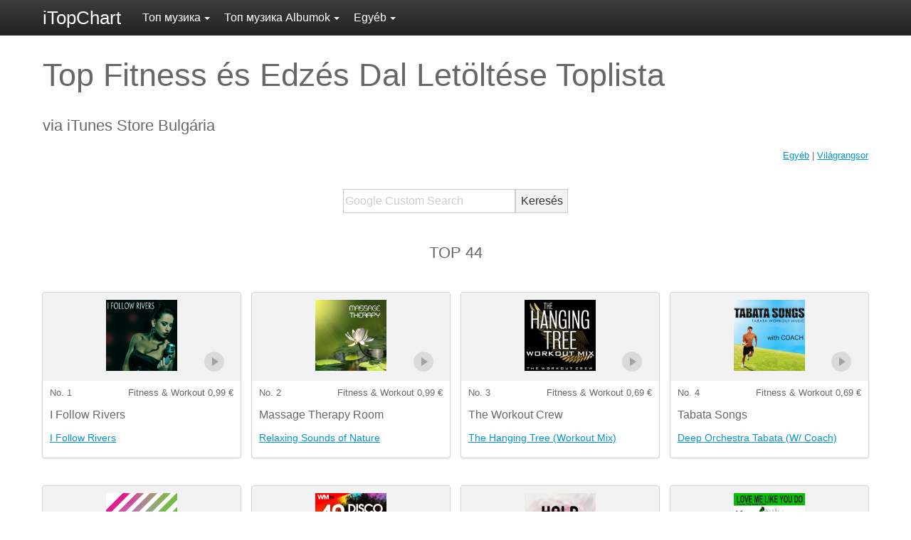

--- FILE ---
content_type: text/html; charset=UTF-8
request_url: https://itopchart.com/bg/hu/top-songs/fitness-workout/
body_size: 10671
content:
<!DOCTYPE html><html lang="hu"><head><script data-ad-client="ca-pub-4985689360836599" async src="https://pagead2.googlesyndication.com/pagead/js/adsbygoogle.js"></script><script>(function(w,d,s,l,i){w[l]=w[l]||[];w[l].push({'gtm.start': new Date().getTime(),event:'gtm.js'});var f=d.getElementsByTagName(s)[0],j=d.createElement(s),dl=l!='dataLayer'?'&l='+l:'';j.async=true;j.src='//www.googletagmanager.com/gtm.js?id='+i+dl;f.parentNode.insertBefore(j,f);})(window,document,'script','dataLayer','GTM-PQ7XGP');</script><meta charset="UTF-8"><meta name="viewport" content="width=device-width, initial-scale=1.0"><meta http-equiv="X-UA-Compatible" content="ie=edge"><link rel="apple-touch-icon" href="https://itopchart.com/icon.png"><link rel="shortcut icon" href="https://itopchart.com/favicon.ico" type="image/x-icon"><title>Top Fitness és Edzés Dal Letöltése Toplista Bulgária | 17/1/2026 | iTopChart</title><meta name="description" content="Top Fitness és Edzés Dal Letöltése Toplista az iTunes Store Bulgária 17/1/2026 | iTopChart"><meta property="og:title" content="Top Fitness és Edzés Dal Letöltése Toplista Bulgária | iTopChart"><meta prop="og:description" content="Top Fitness és Edzés Dal Letöltése Toplista az iTunes Store Bulgária 17/1/2026 | iTopChart"><meta property="og:type" content="website"><meta property="og:image" content="https://itopchart.com/img/profile-1.jpg"><meta property="og:site_name" content="iTopChart"><meta name="twitter:title" content="Top Fitness és Edzés Dal Letöltése Toplista Bulgária | iTopChart"><meta name="twitter:description" content="Top Fitness és Edzés Dal Letöltése Toplista az iTunes Store Bulgária 17/1/2026 | iTopChart"><meta name="twitter:card" content="summary_large_image"><meta name="twitter:site" content="@iTopChart"><meta name="twitter:image" content="https://itopchart.com/img/profile-1.jpg"><link rel="stylesheet" href="https://itopchart.com/css/style.1.0.2.css"><meta property="og:url" content="https://itopchart.com/bg/hu/top-songs/fitness-workout/"><link rel="canonical" href="https://itopchart.com/bg/bg/top-songs/fitness-workout/"><meta name="robots" content="noindex,follow"><script defer src="https://itopchart.com/js/jquery-3.3.1.min.js" integrity="sha256-FgpCb/KJQlLNfOu91ta32o/NMZxltwRo8QtmkMRdAu8=" crossorigin="anonymous"></script><script defer src="https://itopchart.com/js/main.1.0.3.js"></script></head><body class="sub"><script async src="//pagead2.googlesyndication.com/pagead/js/adsbygoogle.js"></script><script>
        (adsbygoogle = window.adsbygoogle || []).push({
            google_ad_client: "ca-pub-4985689360836599",
            enable_page_level_ads: true
        });
    </script><noscript><iframe src="https://www.googletagmanager.com/ns.html?id=GTM-PQ7XGP" height="0" width="0" style="display:none;visibility:hidden"></iframe></noscript><header><div class="wrapper"><a id="logo" href="https://itopchart.com/">iTopChart</a><a href="#" class="toggle_menu_a"><span></span><span></span><span></span></a><nav class="global_menu"><ul><li><a href="#" class="global_menu_top_a" data-toggle="dropdown">Топ музика<i class="caret"></i></a><ul class="global_sub_menu"><li><a href="https://itopchart.com/bg/hu/top-songs/">Топ музика</a></li><li><a href="https://itopchart.com/bg/hu/top-songs/alternative/">Alternatív</a></li><li><a href="https://itopchart.com/bg/hu/top-songs/blues/">Blues</a></li><li><a href="https://itopchart.com/bg/hu/top-songs/brazilian/">Brazil</a></li><li><a href="https://itopchart.com/bg/hu/top-songs/childrens-music/">Gyermekek Zene</a></li><li><a href="https://itopchart.com/bg/hu/top-songs/christian-gospel/">Christian &amp; Gospel</a></li><li><a href="https://itopchart.com/bg/hu/top-songs/classical/">Klasszikus</a></li><li><a href="https://itopchart.com/bg/hu/top-songs/comedy/">Vígjáték</a></li><li><a href="https://itopchart.com/bg/hu/top-songs/country/">Ország</a></li><li><a href="https://itopchart.com/bg/hu/top-songs/dance/">Tánc</a></li><li><a href="https://itopchart.com/bg/hu/top-songs/easy-listening/">Easy Listening</a></li><li><a href="https://itopchart.com/bg/hu/top-songs/electronic/">Elektronikus</a></li><li><a href="https://itopchart.com/bg/hu/top-songs/fitness-workout/">Fitness és Edzés</a></li><li><a href="https://itopchart.com/bg/hu/top-songs/french-pop/">Francia Pop</a></li><li><a href="https://itopchart.com/bg/hu/top-songs/german-pop/">Német Pop</a></li><li><a href="https://itopchart.com/bg/hu/top-songs/hip-hop-rap/">Hip-Hop / Rap</a></li><li><a href="https://itopchart.com/bg/hu/top-songs/holiday/">Karácsonyi</a></li><li><a href="https://itopchart.com/bg/hu/top-songs/indian/">Indiai</a></li><li><a href="https://itopchart.com/bg/hu/top-songs/instrumental/">Instrumental</a></li><li><a href="https://itopchart.com/bg/hu/top-songs/jazz/">Jazz</a></li><li><a href="https://itopchart.com/bg/hu/top-songs/k-pop/">K-Pop</a></li><li><a href="https://itopchart.com/bg/hu/top-songs/karaoke/">Karaoke</a></li><li><a href="https://itopchart.com/bg/hu/top-songs/latino/">Latino</a></li><li><a href="https://itopchart.com/bg/hu/top-songs/new-age/">New Age</a></li><li><a href="https://itopchart.com/bg/hu/top-songs/opera/">Opera</a></li><li><a href="https://itopchart.com/bg/hu/top-songs/pop/">Pop</a></li><li><a href="https://itopchart.com/bg/hu/top-songs/r-b-soul/">R&amp;B / Soul</a></li><li><a href="https://itopchart.com/bg/hu/top-songs/reggae/">Reggae</a></li><li><a href="https://itopchart.com/bg/hu/top-songs/rock/">Rock</a></li><li><a href="https://itopchart.com/bg/hu/top-songs/singer-songwriter/">Énekes / Dalszerző</a></li><li><a href="https://itopchart.com/bg/hu/top-songs/soundtrack/">Soundtrack</a></li><li><a href="https://itopchart.com/bg/hu/top-songs/spoken-word/">Spoken Word</a></li><li><a href="https://itopchart.com/bg/hu/top-songs/vocal/">Vokális Zene</a></li><li><a href="https://itopchart.com/bg/hu/top-songs/world/">Világ</a></li></ul></li><li><a href="#" class="global_menu_top_a" data-toggle="dropdown">Топ музика Albumok<i class="caret"></i></a><ul class="global_sub_menu"><li><a href="https://itopchart.com/bg/hu/music-album-charts/">Legjobb albumok</a></li><li><a href="https://itopchart.com/bg/hu/music-album-charts/alternative/">Alternatív</a></li><li><a href="https://itopchart.com/bg/hu/music-album-charts/blues/">Blues</a></li><li><a href="https://itopchart.com/bg/hu/music-album-charts/brazilian/">Brazil</a></li><li><a href="https://itopchart.com/bg/hu/music-album-charts/childrens-music/">Gyermekek Zene</a></li><li><a href="https://itopchart.com/bg/hu/music-album-charts/christian-gospel/">Christian &amp; Gospel</a></li><li><a href="https://itopchart.com/bg/hu/music-album-charts/classical/">Klasszikus</a></li><li><a href="https://itopchart.com/bg/hu/music-album-charts/country/">Ország</a></li><li><a href="https://itopchart.com/bg/hu/music-album-charts/dance/">Tánc</a></li><li><a href="https://itopchart.com/bg/hu/music-album-charts/easy-listening/">Easy Listening</a></li><li><a href="https://itopchart.com/bg/hu/music-album-charts/electronic/">Elektronikus</a></li><li><a href="https://itopchart.com/bg/hu/music-album-charts/fitness-workout/">Fitness és Edzés</a></li><li><a href="https://itopchart.com/bg/hu/music-album-charts/french-pop/">Francia Pop</a></li><li><a href="https://itopchart.com/bg/hu/music-album-charts/german-folk/">Német Folk</a></li><li><a href="https://itopchart.com/bg/hu/music-album-charts/german-pop/">Német Pop</a></li><li><a href="https://itopchart.com/bg/hu/music-album-charts/holiday/">Karácsonyi</a></li><li><a href="https://itopchart.com/bg/hu/music-album-charts/instrumental/">Instrumental</a></li><li><a href="https://itopchart.com/bg/hu/music-album-charts/jazz/">Jazz</a></li><li><a href="https://itopchart.com/bg/hu/music-album-charts/karaoke/">Karaoke</a></li><li><a href="https://itopchart.com/bg/hu/music-album-charts/latino/">Latino</a></li><li><a href="https://itopchart.com/bg/hu/music-album-charts/new-age/">New Age</a></li><li><a href="https://itopchart.com/bg/hu/music-album-charts/pop/">Pop</a></li><li><a href="https://itopchart.com/bg/hu/music-album-charts/r-b-soul/">R&amp;B / Soul</a></li><li><a href="https://itopchart.com/bg/hu/music-album-charts/reggae/">Reggae</a></li><li><a href="https://itopchart.com/bg/hu/music-album-charts/rock/">Rock</a></li><li><a href="https://itopchart.com/bg/hu/music-album-charts/singer-songwriter/">Énekes / Dalszerző</a></li><li><a href="https://itopchart.com/bg/hu/music-album-charts/soundtrack/">Soundtrack</a></li><li><a href="https://itopchart.com/bg/hu/music-album-charts/spoken-word/">Spoken Word</a></li><li><a href="https://itopchart.com/bg/hu/music-album-charts/vocal/">Vokális Zene</a></li><li><a href="https://itopchart.com/bg/hu/music-album-charts/world/">Világ</a></li></ul></li><li><a href="#" class="global_menu_top_a" data-toggle="dropdown">Egyéb<i class="caret"></i></a><ul class="global_sub_menu"><li><a href="https://itopchart.com/bg/hu/top-songs/">Топ музика</a></li><li><a href="https://itopchart.com/bg/hu/music-album-charts/">Топ музика Albumok</a></li></ul></li></ul></nav></div></header><main class="main"><div class="wrapper"><section><h1>Top Fitness és Edzés Dal Letöltése Toplista</h1><h2>via iTunes Store Bulgária</h2><div class="world_chart"><a href="#related">Egyéb</a> | <a href="#worldchart">Világrangsor</a></div></section><section><form action="https://www.google.com" id="cse-search-box"><div class="gsearch"><input type="hidden" name="cx" value="partner-pub-4985689360836599:2987086588" /><input type="hidden" name="ie" value="UTF-8" /><input class="input_text" type="text" name="q" size="25" placeholder="Google Custom Search" /><input class="input_submit" type="submit" name="sa" value="Keresés" /></div></form></section><section><h2 class="center">TOP 44</h2></section><div class="audio_layer"></div><div class="list_items"><div class="item_box"><div class="item_info"><a href="https://music.apple.com/bg/album/i-follow-rivers/565080725?i=565080810&amp;uo=2&amp;ls=1&amp;app=music&amp;at=11l8cw" rel="nofollow"><img data-src="https://is1-ssl.mzstatic.com/image/thumb/Music/v4/bb/96/3e/bb963e7b-961a-a4bf-2de2-ee55be1e5ad7/cover.jpg/170x170bb.png" class="lazyload" width="100" alt="I Follow Rivers" /></a><a class="play arrow audio" href="#" data-audio="Play Music" title="I Follow Rivers" data-audiourl="https://audio-ssl.itunes.apple.com/itunes-assets/AudioPreview115/v4/5a/89/2a/5a892a42-2382-162a-9dd5-3d6968ee4321/mzaf_500439431002809253.plus.aac.p.m4a"></a></div><ul class="rank"><li>No. 1</li><li>Fitness &amp; Workout 0,99 €</li></ul><div class="artist">I Follow Rivers</div><a class="item_name" href="https://music.apple.com/bg/album/i-follow-rivers/565080725?i=565080810&amp;uo=2&amp;ls=1&amp;app=music&amp;at=11l8cw" rel="nofollow">I Follow Rivers</a></div><div class="item_box"><div class="item_info"><a href="https://music.apple.com/bg/album/relaxing-sounds-of-nature/419421728?i=419421802&amp;uo=2&amp;ls=1&amp;app=music&amp;at=11l8cw" rel="nofollow"><img data-src="https://is1-ssl.mzstatic.com/image/thumb/Music/ca/24/d8/mzi.azrwgvwf.jpg/170x170bb.png" class="lazyload" width="100" alt="Relaxing Sounds of Nature" /></a><a class="play arrow audio" href="#" data-audio="Play Music" title="Relaxing Sounds of Nature" data-audiourl="https://audio-ssl.itunes.apple.com/itunes-assets/AudioPreview125/v4/79/ce/16/79ce161e-0347-23c7-d918-6052381d4252/mzaf_9112278063848409940.plus.aac.p.m4a"></a></div><ul class="rank"><li>No. 2</li><li>Fitness &amp; Workout 0,99 €</li></ul><div class="artist">Massage Therapy Room</div><a class="item_name" href="https://music.apple.com/bg/album/relaxing-sounds-of-nature/419421728?i=419421802&amp;uo=2&amp;ls=1&amp;app=music&amp;at=11l8cw" rel="nofollow">Relaxing Sounds of Nature</a></div><div class="item_box"><div class="item_info"><a href="https://music.apple.com/bg/album/the-hanging-tree-workout-mix/957372767?i=957372769&amp;uo=2&amp;ls=1&amp;app=music&amp;at=11l8cw" rel="nofollow"><img data-src="https://is1-ssl.mzstatic.com/image/thumb/Music1/v4/d5/f7/1f/d5f71fad-1a86-34d7-4a4f-6ef758f64274/cover.jpg/170x170bb.png" class="lazyload" width="100" alt="The Hanging Tree (Workout Mix)" /></a><a class="play arrow audio" href="#" data-audio="Play Music" title="The Hanging Tree (Workout Mix)" data-audiourl="https://audio-ssl.itunes.apple.com/itunes-assets/AudioPreview115/v4/96/ab/25/96ab2505-d8dc-63a5-884b-5d5a1fe1fe06/mzaf_8325227427161707810.plus.aac.p.m4a"></a></div><ul class="rank"><li>No. 3</li><li>Fitness &amp; Workout 0,69 €</li></ul><div class="artist">The Workout Crew</div><a class="item_name" href="https://music.apple.com/bg/album/the-hanging-tree-workout-mix/957372767?i=957372769&amp;uo=2&amp;ls=1&amp;app=music&amp;at=11l8cw" rel="nofollow">The Hanging Tree (Workout Mix)</a></div><div class="item_box"><div class="item_info"><a href="https://music.apple.com/bg/album/deep-orchestra-tabata-w-coach/604409718?i=604409811&amp;uo=2&amp;ls=1&amp;app=music&amp;at=11l8cw" rel="nofollow"><img data-src="https://is1-ssl.mzstatic.com/image/thumb/Music2/v4/69/d8/50/69d85040-febf-7c64-2522-afbdadfd226e/887516241918.jpg/170x170bb.png" class="lazyload" width="100" alt="Deep Orchestra Tabata (W/ Coach)" /></a><a class="play arrow audio" href="#" data-audio="Play Music" title="Deep Orchestra Tabata (W/ Coach)" data-audiourl="https://audio-ssl.itunes.apple.com/itunes-assets/Music/v4/4b/a9/c5/4ba9c5e5-162c-2f56-4699-f9e3b30b96d6/mzaf_1982072781979047235.plus.aac.p.m4a"></a></div><ul class="rank"><li>No. 4</li><li>Fitness &amp; Workout 0,69 €</li></ul><div class="artist">Tabata Songs</div><a class="item_name" href="https://music.apple.com/bg/album/deep-orchestra-tabata-w-coach/604409718?i=604409811&amp;uo=2&amp;ls=1&amp;app=music&amp;at=11l8cw" rel="nofollow">Deep Orchestra Tabata (W/ Coach)</a></div><div class="item_box"><div class="item_info"><a href="https://music.apple.com/bg/album/losing-it-workout-remix/1456902463?i=1456902465&amp;uo=2&amp;ls=1&amp;app=music&amp;at=11l8cw" rel="nofollow"><img data-src="https://is1-ssl.mzstatic.com/image/thumb/Music123/v4/52/d2/91/52d29115-2175-5aea-d276-c2d6c09ddec8/LosingIt_Artboard_2.png/170x170bb.png" class="lazyload" width="100" alt="Losing It (Workout Remix)" /></a><a class="play arrow audio" href="#" data-audio="Play Music" title="Losing It (Workout Remix)" data-audiourl="https://audio-ssl.itunes.apple.com/itunes-assets/AudioPreview115/v4/1e/36/75/1e36754d-a2f6-e6bf-f3f0-7697c35a54de/mzaf_11733321457675280844.plus.aac.p.m4a"></a></div><ul class="rank"><li>No. 5</li><li>Fitness &amp; Workout 0,99 €</li></ul><div class="artist">DJ Kee</div><a class="item_name" href="https://music.apple.com/bg/album/losing-it-workout-remix/1456902463?i=1456902465&amp;uo=2&amp;ls=1&amp;app=music&amp;at=11l8cw" rel="nofollow">Losing It (Workout Remix)</a></div><div class="item_box"><div class="item_info"><a href="https://music.apple.com/bg/album/we-are-family-workout-remix/1181849052?i=1181850152&amp;uo=2&amp;ls=1&amp;app=music&amp;at=11l8cw" rel="nofollow"><img data-src="https://is1-ssl.mzstatic.com/image/thumb/Music71/v4/35/ed/60/35ed6024-e620-809c-a84c-99b600dd3359/40_best_disco_music_songs_for_running_and_workout.jpg/170x170bb.png" class="lazyload" width="100" alt="We Are Family (Workout Remix)" /></a><a class="play arrow audio" href="#" data-audio="Play Music" title="We Are Family (Workout Remix)" data-audiourl="https://audio-ssl.itunes.apple.com/itunes-assets/AudioPreview125/v4/7d/46/f1/7d46f1d7-e2b9-1a9a-f4c6-6593a1a900f9/mzaf_14493875601525864238.plus.aac.p.m4a"></a></div><ul class="rank"><li>No. 6</li><li>Fitness &amp; Workout 0,99 €</li></ul><div class="artist">Groovy 69</div><a class="item_name" href="https://music.apple.com/bg/album/we-are-family-workout-remix/1181849052?i=1181850152&amp;uo=2&amp;ls=1&amp;app=music&amp;at=11l8cw" rel="nofollow">We Are Family (Workout Remix)</a></div><div class="item_box"><div class="item_info"><a href="https://music.apple.com/bg/album/hold-back-the-river-a-r-workout-mix/993470067?i=993470068&amp;uo=2&amp;ls=1&amp;app=music&amp;at=11l8cw" rel="nofollow"><img data-src="https://is1-ssl.mzstatic.com/image/thumb/Music1/v4/65/89/04/6589045f-75aa-03ce-80c9-6bcecf314f5e/HOLD_BACK_THE_RIVER.jpg/170x170bb.png" class="lazyload" width="100" alt="Hold Back the River (A.R. Workout Mix)" /></a><a class="play arrow audio" href="#" data-audio="Play Music" title="Hold Back the River (A.R. Workout Mix)" data-audiourl="https://audio-ssl.itunes.apple.com/itunes-assets/AudioPreview125/v4/59/24/49/592449e5-75b7-544b-ad96-339180ee61f6/mzaf_2374689009422797524.plus.aac.p.m4a"></a></div><ul class="rank"><li>No. 7</li><li>Fitness &amp; Workout 0,99 €</li></ul><div class="artist">Housecream</div><a class="item_name" href="https://music.apple.com/bg/album/hold-back-the-river-a-r-workout-mix/993470067?i=993470068&amp;uo=2&amp;ls=1&amp;app=music&amp;at=11l8cw" rel="nofollow">Hold Back the River (A.R. Workout Mix)</a></div><div class="item_box"><div class="item_info"><a href="https://music.apple.com/bg/album/love-me-like-you-do-extended-workout-mix/970388007?i=970388380&amp;uo=2&amp;ls=1&amp;app=music&amp;at=11l8cw" rel="nofollow"><img data-src="https://is1-ssl.mzstatic.com/image/thumb/Music3/v4/c8/28/82/c8288204-8e5e-e51a-4faf-d1713fa1c65a/cover.jpg/170x170bb.png" class="lazyload" width="100" alt="Love Me Like You Do (Extended Workout Mix)" /></a><a class="play arrow audio" href="#" data-audio="Play Music" title="Love Me Like You Do (Extended Workout Mix)" data-audiourl="https://audio-ssl.itunes.apple.com/itunes-assets/AudioPreview125/v4/b7/bf/2d/b7bf2df0-2c1c-5c25-cf43-951b93984dac/mzaf_1023224845055465681.plus.aac.p.m4a"></a></div><ul class="rank"><li>No. 8</li><li>Fitness &amp; Workout 0,69 €</li></ul><div class="artist">The Workout Crew</div><a class="item_name" href="https://music.apple.com/bg/album/love-me-like-you-do-extended-workout-mix/970388007?i=970388380&amp;uo=2&amp;ls=1&amp;app=music&amp;at=11l8cw" rel="nofollow">Love Me Like You Do (Extended Workout Mix)</a></div><div class="item_box"><div class="item_info"><a href="https://music.apple.com/bg/album/whistle/588146373?i=588146377&amp;uo=2&amp;ls=1&amp;app=music&amp;at=11l8cw" rel="nofollow"><img data-src="https://is1-ssl.mzstatic.com/image/thumb/Music/v4/c0/5e/bb/c05ebb43-0490-dcfc-f1e8-3073184eb47f/887158296161_Cover.jpg/170x170bb.png" class="lazyload" width="100" alt="Whistle" /></a><a class="play arrow audio" href="#" data-audio="Play Music" title="Whistle" data-audiourl="https://audio-ssl.itunes.apple.com/itunes-assets/AudioPreview125/v4/51/5c/8a/515c8a0e-952d-a650-0f54-b80f8860c34b/mzaf_14983310217939103993.plus.aac.p.m4a"></a></div><ul class="rank"><li>No. 9</li><li>Fitness &amp; Workout 0,99 €</li></ul><div class="artist">DJ Motivator</div><a class="item_name" href="https://music.apple.com/bg/album/whistle/588146373?i=588146377&amp;uo=2&amp;ls=1&amp;app=music&amp;at=11l8cw" rel="nofollow">Whistle</a></div><div class="item_box"><div class="item_info"><a href="https://music.apple.com/bg/album/big-in-japan-club-mix/550112365?i=550112371&amp;uo=2&amp;ls=1&amp;app=music&amp;at=11l8cw" rel="nofollow"><img data-src="https://is1-ssl.mzstatic.com/image/thumb/Music/v4/d7/f9/22/d7f92286-6c71-2cca-9fc9-b1884c0b61b4/cover.jpg/170x170bb.png" class="lazyload" width="100" alt="Big In Japan (Club Mix)" /></a><a class="play arrow audio" href="#" data-audio="Play Music" title="Big In Japan (Club Mix)" data-audiourl="https://audio-ssl.itunes.apple.com/itunes-assets/AudioPreview115/v4/ca/51/a0/ca51a05a-4499-a05a-db05-286d9c30536a/mzaf_13819693838990013437.plus.aac.p.m4a"></a></div><ul class="rank"><li>No. 10</li><li>Fitness &amp; Workout 0,99 €</li></ul><div class="artist">Big in Japan</div><a class="item_name" href="https://music.apple.com/bg/album/big-in-japan-club-mix/550112365?i=550112371&amp;uo=2&amp;ls=1&amp;app=music&amp;at=11l8cw" rel="nofollow">Big In Japan (Club Mix)</a></div><div class="item_box"><div class="item_info"><a href="https://music.apple.com/bg/album/titanium-workout-mix-126-bpm/528855754?i=528856250&amp;uo=2&amp;ls=1&amp;app=music&amp;at=11l8cw" rel="nofollow"><img data-src="https://is1-ssl.mzstatic.com/image/thumb/Music124/v4/8b/ea/3f/8bea3f1f-9d47-a6a5-4920-b7e77be4c0af/35TopHits2_1500.jpg/170x170bb.png" class="lazyload" width="100" alt="Titanium (Workout Mix 126 BPM)" /></a><a class="play arrow audio" href="#" data-audio="Play Music" title="Titanium (Workout Mix 126 BPM)" data-audiourl="https://audio-ssl.itunes.apple.com/itunes-assets/AudioPreview115/v4/5d/a9/b5/5da9b5bd-f82a-da6a-9e2a-991355bfba04/mzaf_725249363433161889.plus.aac.p.m4a"></a></div><ul class="rank"><li>No. 11</li><li>Fitness &amp; Workout 0,99 €</li></ul><div class="artist">Power Music Workout</div><a class="item_name" href="https://music.apple.com/bg/album/titanium-workout-mix-126-bpm/528855754?i=528856250&amp;uo=2&amp;ls=1&amp;app=music&amp;at=11l8cw" rel="nofollow">Titanium (Workout Mix 126 BPM)</a></div><div class="item_box"><div class="item_info"><a href="https://music.apple.com/bg/album/in-the-dark/491012836?i=491012845&amp;uo=2&amp;ls=1&amp;app=music&amp;at=11l8cw" rel="nofollow"><img data-src="https://is1-ssl.mzstatic.com/image/thumb/Music/4a/0f/d7/mzi.mpsfzuvd.jpg/170x170bb.png" class="lazyload" width="100" alt="In The Dark" /></a><a class="play arrow audio" href="#" data-audio="Play Music" title="In The Dark" data-audiourl="https://audio-ssl.itunes.apple.com/itunes-assets/AudioPreview125/v4/1e/8a/7b/1e8a7b76-37f1-57e1-a7d5-678c4ad19cf5/mzaf_4847455433273476307.plus.aac.p.m4a"></a></div><ul class="rank"><li>No. 12</li><li>Fitness &amp; Workout 0,99 €</li></ul><div class="artist">Dynamix Music</div><a class="item_name" href="https://music.apple.com/bg/album/in-the-dark/491012836?i=491012845&amp;uo=2&amp;ls=1&amp;app=music&amp;at=11l8cw" rel="nofollow">In The Dark</a></div><div class="item_box"><div class="item_info"><a href="https://music.apple.com/bg/album/you-only-get-what-you-give-114-bpm/421165745?i=421165747&amp;uo=2&amp;ls=1&amp;app=music&amp;at=11l8cw" rel="nofollow"><img data-src="https://is1-ssl.mzstatic.com/image/thumb/Music/61/5e/82/mzi.iiptufzo.jpg/170x170bb.png" class="lazyload" width="100" alt="You Only Get What You Give (114 bpm)" /></a><a class="play arrow audio" href="#" data-audio="Play Music" title="You Only Get What You Give (114 bpm)" data-audiourl="https://audio-ssl.itunes.apple.com/itunes-assets/AudioPreview125/v4/b3/31/d1/b331d1e4-7af7-7f10-de75-e0d541f40e6e/mzaf_12285143507678058442.plus.aac.p.m4a"></a></div><ul class="rank"><li>No. 13</li><li>Fitness &amp; Workout 0,99 €</li></ul><div class="artist">A Hard Mountain</div><a class="item_name" href="https://music.apple.com/bg/album/you-only-get-what-you-give-114-bpm/421165745?i=421165747&amp;uo=2&amp;ls=1&amp;app=music&amp;at=11l8cw" rel="nofollow">You Only Get What You Give (114 bpm)</a></div><div class="item_box"><div class="item_info"><a href="https://music.apple.com/bg/album/bananza-belly-dancer-power-remix/343762103?i=343762176&amp;uo=2&amp;ls=1&amp;app=music&amp;at=11l8cw" rel="nofollow"><img data-src="https://is1-ssl.mzstatic.com/image/thumb/Music124/v4/95/da/c8/95dac8d3-20b7-44e5-a32a-66bdc7ae67ef/dj.gogedvea.jpg/170x170bb.png" class="lazyload" width="100" alt="Bananza (Belly Dancer) [Power Remix]" /></a><a class="play arrow audio" href="#" data-audio="Play Music" title="Bananza (Belly Dancer) [Power Remix]" data-audiourl="https://audio-ssl.itunes.apple.com/itunes-assets/AudioPreview125/v4/1f/a6/0a/1fa60a3a-871a-7e86-8ee5-f9ffeb07cf12/mzaf_4238463054629399370.plus.aac.p.m4a"></a></div><ul class="rank"><li>No. 14</li><li>Fitness &amp; Workout 0,99 €</li></ul><div class="artist">Power Music Workout</div><a class="item_name" href="https://music.apple.com/bg/album/bananza-belly-dancer-power-remix/343762103?i=343762176&amp;uo=2&amp;ls=1&amp;app=music&amp;at=11l8cw" rel="nofollow">Bananza (Belly Dancer) [Power Remix]</a></div><div class="item_box"><div class="item_info"><a href="https://music.apple.com/bg/album/get-up-rattle-140-bpm/1540110211?i=1540110678&amp;uo=2&amp;ls=1&amp;app=music&amp;at=11l8cw" rel="nofollow"><img data-src="https://is1-ssl.mzstatic.com/image/thumb/Music114/v4/de/cc/f7/deccf73f-52f3-7855-b734-0084cfe3a12d/contsched.jrcbiefv.jpg/170x170bb.png" class="lazyload" width="100" alt="Get Up (Rattle) (140 Bpm)" /></a><a class="play arrow audio" href="#" data-audio="Play Music" title="Get Up (Rattle) (140 Bpm)" data-audiourl="https://audio-ssl.itunes.apple.com/itunes-assets/AudioPreview125/v4/a0/4b/47/a04b4745-de6d-f5d3-f7a5-41e0084b4b36/mzaf_17410436309786706776.plus.aac.p.m4a"></a></div><ul class="rank"><li>No. 15</li><li>Fitness &amp; Workout 0,69 €</li></ul><div class="artist">Pump it Up Motivation Boys</div><a class="item_name" href="https://music.apple.com/bg/album/get-up-rattle-140-bpm/1540110211?i=1540110678&amp;uo=2&amp;ls=1&amp;app=music&amp;at=11l8cw" rel="nofollow">Get Up (Rattle) (140 Bpm)</a></div><div class="item_box"><div class="item_info"><a href="https://music.apple.com/bg/album/money-workout-remix-135-bpm/1445857441?i=1445857448&amp;uo=2&amp;ls=1&amp;app=music&amp;at=11l8cw" rel="nofollow"><img data-src="https://is1-ssl.mzstatic.com/image/thumb/Music118/v4/ac/cb/b5/accbb5f1-12b2-e245-40b3-c76f4ddf795b/SAIDIG3761F.jpg/170x170bb.png" class="lazyload" width="100" alt="Money (Workout Remix 135 Bpm)" /></a><a class="play arrow audio" href="#" data-audio="Play Music" title="Money (Workout Remix 135 Bpm)" data-audiourl="https://audio-ssl.itunes.apple.com/itunes-assets/AudioPreview115/v4/04/7a/82/047a8276-a8ca-3909-4a38-dc0b66bc9754/mzaf_4032559938000659794.plus.aac.p.m4a"></a></div><ul class="rank"><li>No. 16</li><li>Fitness &amp; Workout 0,99 €</li></ul><div class="artist">Kino</div><a class="item_name" href="https://music.apple.com/bg/album/money-workout-remix-135-bpm/1445857441?i=1445857448&amp;uo=2&amp;ls=1&amp;app=music&amp;at=11l8cw" rel="nofollow">Money (Workout Remix 135 Bpm)</a></div><div class="item_box"><div class="item_info"><a href="https://music.apple.com/bg/album/beautiful-life-feat-adam-clay/1162089902?i=1162090300&amp;uo=2&amp;ls=1&amp;app=music&amp;at=11l8cw" rel="nofollow"><img data-src="https://is1-ssl.mzstatic.com/image/thumb/Music71/v4/ed/f6/ab/edf6ab2c-1c13-e3ed-4437-fc2d9ec08745/40_step_essential.jpg/170x170bb.png" class="lazyload" width="100" alt="Beautiful Life (feat. Adam Clay)" /></a><a class="play arrow audio" href="#" data-audio="Play Music" title="Beautiful Life (feat. Adam Clay)" data-audiourl="https://audio-ssl.itunes.apple.com/itunes-assets/AudioPreview115/v4/f3/c3/89/f3c38970-804c-c62a-db02-44f27996aefe/mzaf_17849920917658087740.plus.aac.p.m4a"></a></div><ul class="rank"><li>No. 17</li><li>Fitness &amp; Workout 0,99 €</li></ul><div class="artist">Ocean&#039;s Four</div><a class="item_name" href="https://music.apple.com/bg/album/beautiful-life-feat-adam-clay/1162089902?i=1162090300&amp;uo=2&amp;ls=1&amp;app=music&amp;at=11l8cw" rel="nofollow">Beautiful Life (feat. Adam Clay)</a></div><div class="item_box"><div class="item_info"><a href="https://music.apple.com/bg/album/hip-hop-tabata-96-bpm-8-round-20-10-with-vocal-coach/1053130982?i=1053131137&amp;uo=2&amp;ls=1&amp;app=music&amp;at=11l8cw" rel="nofollow"><img data-src="https://is1-ssl.mzstatic.com/image/thumb/Music115/v4/99/71/62/9971621a-71b0-35be-6035-fabda1ccc527/mzm.zgnhyzby.jpg/170x170bb.png" class="lazyload" width="100" alt="Hip Hop Tabata (96 Bpm 8 Round 20/10 With Vocal Coach)" /></a><a class="play arrow audio" href="#" data-audio="Play Music" title="Hip Hop Tabata (96 Bpm 8 Round 20/10 With Vocal Coach)" data-audiourl="https://audio-ssl.itunes.apple.com/itunes-assets/AudioPreview115/v4/46/d1/4f/46d14f60-2b30-da10-be85-5c1087163a4b/mzaf_265209358810500624.plus.aac.p.m4a"></a></div><ul class="rank"><li>No. 18</li><li>Fitness &amp; Workout 0,69 €</li></ul><div class="artist">Tabata Workout Song</div><a class="item_name" href="https://music.apple.com/bg/album/hip-hop-tabata-96-bpm-8-round-20-10-with-vocal-coach/1053130982?i=1053131137&amp;uo=2&amp;ls=1&amp;app=music&amp;at=11l8cw" rel="nofollow">Hip Hop Tabata (96 Bpm 8 Round 20/10 With Vocal Coach)</a></div><div class="item_box"><div class="item_info"><a href="https://music.apple.com/bg/album/five-more-hours-b-remix-workout-mix/991306118?i=991306122&amp;uo=2&amp;ls=1&amp;app=music&amp;at=11l8cw" rel="nofollow"><img data-src="https://is1-ssl.mzstatic.com/image/thumb/Music5/v4/ab/e6/54/abe65444-3d0f-470e-491f-a75fe0610ee4/FIVE_MORE_HOURS.jpg/170x170bb.png" class="lazyload" width="100" alt="Five More Hours (B Remix Workout Mix)" /></a><a class="play arrow audio" href="#" data-audio="Play Music" title="Five More Hours (B Remix Workout Mix)" data-audiourl="https://audio-ssl.itunes.apple.com/itunes-assets/AudioPreview125/v4/eb/47/8b/eb478bbf-9035-2a23-ebe5-71d594821eb7/mzaf_18279416545207128424.plus.aac.p.m4a"></a></div><ul class="rank"><li>No. 19</li><li>Fitness &amp; Workout 0,99 €</li></ul><div class="artist">D&#039;Mixmasters</div><a class="item_name" href="https://music.apple.com/bg/album/five-more-hours-b-remix-workout-mix/991306118?i=991306122&amp;uo=2&amp;ls=1&amp;app=music&amp;at=11l8cw" rel="nofollow">Five More Hours (B Remix Workout Mix)</a></div><div class="item_box"><div class="item_info"><a href="https://music.apple.com/bg/album/love-me-like-you-do-extended-workout-mix/964246226?i=964246789&amp;uo=2&amp;ls=1&amp;app=music&amp;at=11l8cw" rel="nofollow"><img data-src="https://is1-ssl.mzstatic.com/image/thumb/Music1/v4/51/e3/b1/51e3b11e-ac3b-9dc4-c8aa-27c4bdbc6f4b/Love-Me-Like-You-Do2400.jpg/170x170bb.png" class="lazyload" width="100" alt="Love Me Like You Do (Extended Workout Mix)" /></a><a class="play arrow audio" href="#" data-audio="Play Music" title="Love Me Like You Do (Extended Workout Mix)" data-audiourl="https://audio-ssl.itunes.apple.com/itunes-assets/AudioPreview125/v4/e4/d0/8b/e4d08b80-5653-7a82-0b7d-392711335a48/mzaf_15194201972083608913.plus.aac.p.m4a"></a></div><ul class="rank"><li>No. 20</li><li>Fitness &amp; Workout 0,99 €</li></ul><div class="artist">Power Music Workout</div><a class="item_name" href="https://music.apple.com/bg/album/love-me-like-you-do-extended-workout-mix/964246226?i=964246789&amp;uo=2&amp;ls=1&amp;app=music&amp;at=11l8cw" rel="nofollow">Love Me Like You Do (Extended Workout Mix)</a></div><div class="item_box"><div class="item_info"><a href="https://music.apple.com/bg/album/jai-ho-you-are-my-destiny-from-slumdog-millionaire/956934773?i=956934820&amp;uo=2&amp;ls=1&amp;app=music&amp;at=11l8cw" rel="nofollow"><img data-src="https://is1-ssl.mzstatic.com/image/thumb/Music3/v4/8e/ec/40/8eec40c2-f477-a86b-b89e-9017ef658031/35-Top-Movie-Hits_2400.jpg/170x170bb.png" class="lazyload" width="100" alt="Jai Ho! (You Are My Destiny) [From &quot;Slumdog Millionaire&quot;]" /></a><a class="play arrow audio" href="#" data-audio="Play Music" title="Jai Ho! (You Are My Destiny) [From &quot;Slumdog Millionaire&quot;]" data-audiourl="https://audio-ssl.itunes.apple.com/itunes-assets/AudioPreview125/v4/04/1b/34/041b340b-ac47-d759-dd75-12bb86a80998/mzaf_9026735910503877298.plus.aac.p.m4a"></a></div><ul class="rank"><li>No. 21</li><li>Fitness &amp; Workout 0,99 €</li></ul><div class="artist">Power Music Workout</div><a class="item_name" href="https://music.apple.com/bg/album/jai-ho-you-are-my-destiny-from-slumdog-millionaire/956934773?i=956934820&amp;uo=2&amp;ls=1&amp;app=music&amp;at=11l8cw" rel="nofollow">Jai Ho! (You Are My Destiny) [From &quot;Slumdog Millionaire&quot;]</a></div><div class="item_box"><div class="item_info"><a href="https://music.apple.com/bg/album/lady-marmalade-from-moulin-rouge/956934773?i=956934819&amp;uo=2&amp;ls=1&amp;app=music&amp;at=11l8cw" rel="nofollow"><img data-src="https://is1-ssl.mzstatic.com/image/thumb/Music3/v4/8e/ec/40/8eec40c2-f477-a86b-b89e-9017ef658031/35-Top-Movie-Hits_2400.jpg/170x170bb.png" class="lazyload" width="100" alt="Lady Marmalade (From &quot;Moulin Rouge&quot;)" /></a><a class="play arrow audio" href="#" data-audio="Play Music" title="Lady Marmalade (From &quot;Moulin Rouge&quot;)" data-audiourl="https://audio-ssl.itunes.apple.com/itunes-assets/AudioPreview115/v4/c7/88/4b/c7884b7f-5733-a7da-4d2a-ea15d5f0f6a0/mzaf_2888625365171606877.plus.aac.p.m4a"></a></div><ul class="rank"><li>No. 22</li><li>Fitness &amp; Workout 0,99 €</li></ul><div class="artist">Power Music Workout</div><a class="item_name" href="https://music.apple.com/bg/album/lady-marmalade-from-moulin-rouge/956934773?i=956934819&amp;uo=2&amp;ls=1&amp;app=music&amp;at=11l8cw" rel="nofollow">Lady Marmalade (From &quot;Moulin Rouge&quot;)</a></div><div class="item_box"><div class="item_info"><a href="https://music.apple.com/bg/album/eye-of-the-tiger-from-rocky/956934773?i=956934816&amp;uo=2&amp;ls=1&amp;app=music&amp;at=11l8cw" rel="nofollow"><img data-src="https://is1-ssl.mzstatic.com/image/thumb/Music3/v4/8e/ec/40/8eec40c2-f477-a86b-b89e-9017ef658031/35-Top-Movie-Hits_2400.jpg/170x170bb.png" class="lazyload" width="100" alt="Eye of the Tiger (From &quot;Rocky&quot;)" /></a><a class="play arrow audio" href="#" data-audio="Play Music" title="Eye of the Tiger (From &quot;Rocky&quot;)" data-audiourl="https://audio-ssl.itunes.apple.com/itunes-assets/AudioPreview115/v4/09/34/17/093417bf-73e2-e358-61a1-d3f9a8d15a30/mzaf_4749482448090778688.plus.aac.p.m4a"></a></div><ul class="rank"><li>No. 23</li><li>Fitness &amp; Workout 0,99 €</li></ul><div class="artist">Power Music Workout</div><a class="item_name" href="https://music.apple.com/bg/album/eye-of-the-tiger-from-rocky/956934773?i=956934816&amp;uo=2&amp;ls=1&amp;app=music&amp;at=11l8cw" rel="nofollow">Eye of the Tiger (From &quot;Rocky&quot;)</a></div><div class="item_box"><div class="item_info"><a href="https://music.apple.com/bg/album/im-an-albatraoz-workout-mix/953245811?i=953245814&amp;uo=2&amp;ls=1&amp;app=music&amp;at=11l8cw" rel="nofollow"><img data-src="https://is1-ssl.mzstatic.com/image/thumb/Music3/v4/44/4c/9c/444c9cde-2755-7630-a298-7360d204d65e/I_m-an-Albatraoz2400.jpg/170x170bb.png" class="lazyload" width="100" alt="I&#039;m an Albatraoz (Workout Mix)" /></a><a class="play arrow audio" href="#" data-audio="Play Music" title="I&#039;m an Albatraoz (Workout Mix)" data-audiourl="https://audio-ssl.itunes.apple.com/itunes-assets/AudioPreview125/v4/c6/26/99/c626990c-0057-261c-8467-bb774ea62fe7/mzaf_7100066059807384854.plus.aac.p.m4a"></a></div><ul class="rank"><li>No. 24</li><li>Fitness &amp; Workout 0,99 €</li></ul><div class="artist">Power Music Workout</div><a class="item_name" href="https://music.apple.com/bg/album/im-an-albatraoz-workout-mix/953245811?i=953245814&amp;uo=2&amp;ls=1&amp;app=music&amp;at=11l8cw" rel="nofollow">I&#039;m an Albatraoz (Workout Mix)</a></div><div class="item_box"><div class="item_info"><a href="https://music.apple.com/bg/album/bang-bang-extended-workout-mix/909912474?i=909912477&amp;uo=2&amp;ls=1&amp;app=music&amp;at=11l8cw" rel="nofollow"><img data-src="https://is1-ssl.mzstatic.com/image/thumb/Music3/v4/35/90/71/35907196-fcce-fb25-7429-0a4112e80b2f/Bang-Bang2400.jpg/170x170bb.png" class="lazyload" width="100" alt="Bang Bang (Extended Workout Mix)" /></a><a class="play arrow audio" href="#" data-audio="Play Music" title="Bang Bang (Extended Workout Mix)" data-audiourl="https://audio-ssl.itunes.apple.com/itunes-assets/Music3/v4/e3/3c/28/e33c289c-3a0e-ae39-2d3a-3b70aa6cba6d/mzaf_6814447370974622463.plus.aac.p.m4a"></a></div><ul class="rank"><li>No. 25</li><li>Fitness &amp; Workout 0,99 €</li></ul><div class="artist">Power Music Workout</div><a class="item_name" href="https://music.apple.com/bg/album/bang-bang-extended-workout-mix/909912474?i=909912477&amp;uo=2&amp;ls=1&amp;app=music&amp;at=11l8cw" rel="nofollow">Bang Bang (Extended Workout Mix)</a></div><div class="item_box"><div class="item_info"><a href="https://music.apple.com/bg/album/dont-wake-me-up-tabata-5/906885767?i=906887928&amp;uo=2&amp;ls=1&amp;app=music&amp;at=11l8cw" rel="nofollow"><img data-src="https://is1-ssl.mzstatic.com/image/thumb/Music3/v4/f1/9e/08/f19e08b5-1832-205e-157f-c6bb670cf53f/dj.zmfoptzl.jpg/170x170bb.png" class="lazyload" width="100" alt="Don&#039;t Wake Me Up (Tabata 5)" /></a><a class="play arrow audio" href="#" data-audio="Play Music" title="Don&#039;t Wake Me Up (Tabata 5)" data-audiourl="https://audio-ssl.itunes.apple.com/itunes-assets/AudioPreview115/v4/c8/65/2e/c8652e14-f4aa-5ba9-d045-badd5e7fd47c/mzaf_17514192553844058500.plus.aac.p.m4a"></a></div><ul class="rank"><li>No. 26</li><li>Fitness &amp; Workout 0,99 €</li></ul><div class="artist">Power Music Workout</div><a class="item_name" href="https://music.apple.com/bg/album/dont-wake-me-up-tabata-5/906885767?i=906887928&amp;uo=2&amp;ls=1&amp;app=music&amp;at=11l8cw" rel="nofollow">Don&#039;t Wake Me Up (Tabata 5)</a></div><div class="item_box"><div class="item_info"><a href="https://music.apple.com/bg/album/hit-em-up-style-cardio-90-bpm/897846818?i=897846853&amp;uo=2&amp;ls=1&amp;app=music&amp;at=11l8cw" rel="nofollow"><img data-src="https://is1-ssl.mzstatic.com/image/thumb/Music/v4/bd/c2/e8/bdc2e845-b9f7-11e2-dfe6-9b9498d5191c/090204674152.jpg/170x170bb.png" class="lazyload" width="100" alt="Hit Em up Style (Cardio 90 BPM)" /></a><a class="play arrow audio" href="#" data-audio="Play Music" title="Hit Em up Style (Cardio 90 BPM)" data-audiourl="https://audio-ssl.itunes.apple.com/itunes-assets/AudioPreview125/v4/e0/6b/e7/e06be770-ba7d-be58-1780-9e0327f5f818/mzaf_12442041859290526460.plus.aac.p.m4a"></a></div><ul class="rank"><li>No. 27</li><li>Fitness &amp; Workout 0,99 €</li></ul><div class="artist">Personal Trainer Mike</div><a class="item_name" href="https://music.apple.com/bg/album/hit-em-up-style-cardio-90-bpm/897846818?i=897846853&amp;uo=2&amp;ls=1&amp;app=music&amp;at=11l8cw" rel="nofollow">Hit Em up Style (Cardio 90 BPM)</a></div><div class="item_box"><div class="item_info"><a href="https://music.apple.com/bg/album/love-runs-out-workout-mix/894175930?i=894175978&amp;uo=2&amp;ls=1&amp;app=music&amp;at=11l8cw" rel="nofollow"><img data-src="https://is1-ssl.mzstatic.com/image/thumb/Music114/v4/84/11/4a/84114a88-a7e4-74a6-9b3d-d55d61e33bb9/40-TopHits-Vol2-Version5.jpg/170x170bb.png" class="lazyload" width="100" alt="Love Runs Out (Workout Mix)" /></a><a class="play arrow audio" href="#" data-audio="Play Music" title="Love Runs Out (Workout Mix)" data-audiourl="https://audio-ssl.itunes.apple.com/itunes-assets/AudioPreview125/v4/10/1b/53/101b530f-2b4a-4c8e-ee7c-fa2b78e8e845/mzaf_16684814939292684931.plus.aac.p.m4a"></a></div><ul class="rank"><li>No. 28</li><li>Fitness &amp; Workout 0,99 €</li></ul><div class="artist">Diamond</div><a class="item_name" href="https://music.apple.com/bg/album/love-runs-out-workout-mix/894175930?i=894175978&amp;uo=2&amp;ls=1&amp;app=music&amp;at=11l8cw" rel="nofollow">Love Runs Out (Workout Mix)</a></div><div class="item_box"><div class="item_info"><a href="https://music.apple.com/bg/album/am-i-wrong-workout-mix-radio-edit/875912567?i=875912572&amp;uo=2&amp;ls=1&amp;app=music&amp;at=11l8cw" rel="nofollow"><img data-src="https://is1-ssl.mzstatic.com/image/thumb/Music4/v4/c1/44/22/c144229f-4b30-f940-6a8c-38323335dad2/AmIWrong-2400.jpg/170x170bb.png" class="lazyload" width="100" alt="Am I Wrong (Workout Mix Radio Edit)" /></a><a class="play arrow audio" href="#" data-audio="Play Music" title="Am I Wrong (Workout Mix Radio Edit)" data-audiourl="https://audio-ssl.itunes.apple.com/itunes-assets/AudioPreview115/v4/1e/39/c1/1e39c178-912b-4e9b-0d5d-3b1a17b2409e/mzaf_6571562174360068961.plus.aac.p.m4a"></a></div><ul class="rank"><li>No. 29</li><li>Fitness &amp; Workout 0,99 €</li></ul><div class="artist">Power Music Workout</div><a class="item_name" href="https://music.apple.com/bg/album/am-i-wrong-workout-mix-radio-edit/875912567?i=875912572&amp;uo=2&amp;ls=1&amp;app=music&amp;at=11l8cw" rel="nofollow">Am I Wrong (Workout Mix Radio Edit)</a></div><div class="item_box"><div class="item_info"><a href="https://music.apple.com/bg/album/counting-stars-radio-workout-mix-122bpm/851871106?i=851871109&amp;uo=2&amp;ls=1&amp;app=music&amp;at=11l8cw" rel="nofollow"><img data-src="https://is1-ssl.mzstatic.com/image/thumb/Music/v4/e7/1b/e8/e71be890-08d4-1e49-63d7-6d98b9e62a90/COUNTING_STARS.png/170x170bb.png" class="lazyload" width="100" alt="Counting Stars (Radio Workout Mix @ 122BPM)" /></a><a class="play arrow audio" href="#" data-audio="Play Music" title="Counting Stars (Radio Workout Mix @ 122BPM)" data-audiourl="https://audio-ssl.itunes.apple.com/itunes-assets/Music2/v4/4e/5a/4d/4e5a4d7a-f9eb-03c9-2952-a8fe63f2f2ac/mzaf_7119519993125123441.plus.aac.p.m4a"></a></div><ul class="rank"><li>No. 30</li><li>Fitness &amp; Workout 0,69 €</li></ul><div class="artist">One Nation</div><a class="item_name" href="https://music.apple.com/bg/album/counting-stars-radio-workout-mix-122bpm/851871106?i=851871109&amp;uo=2&amp;ls=1&amp;app=music&amp;at=11l8cw" rel="nofollow">Counting Stars (Radio Workout Mix @ 122BPM)</a></div><div class="item_box"><div class="item_info"><a href="https://music.apple.com/bg/album/mambo-africano/843289816?i=843292000&amp;uo=2&amp;ls=1&amp;app=music&amp;at=11l8cw" rel="nofollow"><img data-src="https://is1-ssl.mzstatic.com/image/thumb/Music/v4/9e/01/4c/9e014cfa-f1bb-dd44-69a1-d6a9029b18ee/859712272300_cover.tif/170x170bb.png" class="lazyload" width="100" alt="Mambo Africano" /></a><a class="play arrow audio" href="#" data-audio="Play Music" title="Mambo Africano" data-audiourl="https://audio-ssl.itunes.apple.com/itunes-assets/AudioPreview125/v4/49/97/75/49977544-4a50-0f52-a475-efa9bf8ba962/mzaf_3800662667784867047.plus.aac.p.m4a"></a></div><ul class="rank"><li>No. 31</li><li>Fitness &amp; Workout 0,69 €</li></ul><div class="artist">Watatah</div><a class="item_name" href="https://music.apple.com/bg/album/mambo-africano/843289816?i=843292000&amp;uo=2&amp;ls=1&amp;app=music&amp;at=11l8cw" rel="nofollow">Mambo Africano</a></div><div class="item_box"><div class="item_info"><a href="https://music.apple.com/bg/album/palomos/843289816?i=843291962&amp;uo=2&amp;ls=1&amp;app=music&amp;at=11l8cw" rel="nofollow"><img data-src="https://is1-ssl.mzstatic.com/image/thumb/Music/v4/9e/01/4c/9e014cfa-f1bb-dd44-69a1-d6a9029b18ee/859712272300_cover.tif/170x170bb.png" class="lazyload" width="100" alt="Palomos" /></a><a class="play arrow audio" href="#" data-audio="Play Music" title="Palomos" data-audiourl="https://audio-ssl.itunes.apple.com/itunes-assets/AudioPreview115/v4/0c/87/0a/0c870ae7-891d-8643-d273-7e2bbe9c638d/mzaf_4967972327044541119.plus.aac.p.m4a"></a></div><ul class="rank"><li>No. 32</li><li>Fitness &amp; Workout 0,69 €</li></ul><div class="artist">Watatah</div><a class="item_name" href="https://music.apple.com/bg/album/palomos/843289816?i=843291962&amp;uo=2&amp;ls=1&amp;app=music&amp;at=11l8cw" rel="nofollow">Palomos</a></div><div class="item_box"><div class="item_info"><a href="https://music.apple.com/bg/album/work-bitch-workout-mix/717447744?i=717448941&amp;uo=2&amp;ls=1&amp;app=music&amp;at=11l8cw" rel="nofollow"><img data-src="https://is1-ssl.mzstatic.com/image/thumb/Music114/v4/74/b3/82/74b382c2-3458-2c23-d967-74b9f059c969/WorkB_tch2400.jpg/170x170bb.png" class="lazyload" width="100" alt="Work Bitch (Workout Mix)" /></a><a class="play arrow audio" href="#" data-audio="Play Music" title="Work Bitch (Workout Mix)" data-audiourl="https://audio-ssl.itunes.apple.com/itunes-assets/AudioPreview115/v4/b4/c9/3c/b4c93c46-0ed5-4fcd-7faa-cab3dffcc7e9/mzaf_3143777643769775900.plus.aac.p.m4a"></a></div><ul class="rank"><li>No. 33</li><li>Fitness &amp; Workout 0,99 €</li></ul><div class="artist">Power Music Workout</div><a class="item_name" href="https://music.apple.com/bg/album/work-bitch-workout-mix/717447744?i=717448941&amp;uo=2&amp;ls=1&amp;app=music&amp;at=11l8cw" rel="nofollow">Work Bitch (Workout Mix)</a></div><div class="item_box"><div class="item_info"><a href="https://music.apple.com/bg/album/counting-stars-workout-remix-radio-edit/676323533?i=676323661&amp;uo=2&amp;ls=1&amp;app=music&amp;at=11l8cw" rel="nofollow"><img data-src="https://is1-ssl.mzstatic.com/image/thumb/Music/v4/dc/47/b2/dc47b240-a7c7-c3de-56ad-6aab44922169/CountingStars-2400.jpg/170x170bb.png" class="lazyload" width="100" alt="Counting Stars (Workout Remix Radio Edit)" /></a><a class="play arrow audio" href="#" data-audio="Play Music" title="Counting Stars (Workout Remix Radio Edit)" data-audiourl="https://audio-ssl.itunes.apple.com/itunes-assets/AudioPreview115/v4/63/d4/cb/63d4cb12-774a-70fc-261e-279bda350696/mzaf_11635756666669092740.plus.aac.p.m4a"></a></div><ul class="rank"><li>No. 34</li><li>Fitness &amp; Workout 0,99 €</li></ul><div class="artist">Power Music Workout</div><a class="item_name" href="https://music.apple.com/bg/album/counting-stars-workout-remix-radio-edit/676323533?i=676323661&amp;uo=2&amp;ls=1&amp;app=music&amp;at=11l8cw" rel="nofollow">Counting Stars (Workout Remix Radio Edit)</a></div><div class="item_box"><div class="item_info"><a href="https://music.apple.com/bg/album/waiting-for-a-star-to-fall-workout-remix/658393087?i=658393230&amp;uo=2&amp;ls=1&amp;app=music&amp;at=11l8cw" rel="nofollow"><img data-src="https://is1-ssl.mzstatic.com/image/thumb/Music2/v4/48/7a/d5/487ad596-73e5-efb5-8232-f484963f4f2c/PM-GuiltyPleasuresWOM-2400.jpg/170x170bb.png" class="lazyload" width="100" alt="Waiting For a Star to Fall (Workout Remix)" /></a><a class="play arrow audio" href="#" data-audio="Play Music" title="Waiting For a Star to Fall (Workout Remix)" data-audiourl="https://audio-ssl.itunes.apple.com/itunes-assets/AudioPreview71/v4/09/e6/1b/09e61bb7-2a8c-7f97-7305-dc863fd2a636/mzaf_2665589993007109993.plus.aac.p.m4a"></a></div><ul class="rank"><li>No. 35</li><li>Fitness &amp; Workout 0,99 €</li></ul><div class="artist">Power Music Workout</div><a class="item_name" href="https://music.apple.com/bg/album/waiting-for-a-star-to-fall-workout-remix/658393087?i=658393230&amp;uo=2&amp;ls=1&amp;app=music&amp;at=11l8cw" rel="nofollow">Waiting For a Star to Fall (Workout Remix)</a></div><div class="item_box"><div class="item_info"><a href="https://music.apple.com/bg/album/9-to-5-workout-remix/658393087?i=658393229&amp;uo=2&amp;ls=1&amp;app=music&amp;at=11l8cw" rel="nofollow"><img data-src="https://is1-ssl.mzstatic.com/image/thumb/Music2/v4/48/7a/d5/487ad596-73e5-efb5-8232-f484963f4f2c/PM-GuiltyPleasuresWOM-2400.jpg/170x170bb.png" class="lazyload" width="100" alt="9 To 5 (Workout Remix)" /></a><a class="play arrow audio" href="#" data-audio="Play Music" title="9 To 5 (Workout Remix)" data-audiourl="https://audio-ssl.itunes.apple.com/itunes-assets/AudioPreview115/v4/5c/b8/ac/5cb8ac79-b484-294b-279c-fc33769c9925/mzaf_4271719793672129459.plus.aac.p.m4a"></a></div><ul class="rank"><li>No. 36</li><li>Fitness &amp; Workout 0,99 €</li></ul><div class="artist">Power Music Workout</div><a class="item_name" href="https://music.apple.com/bg/album/9-to-5-workout-remix/658393087?i=658393229&amp;uo=2&amp;ls=1&amp;app=music&amp;at=11l8cw" rel="nofollow">9 To 5 (Workout Remix)</a></div><div class="item_box"><div class="item_info"><a href="https://music.apple.com/bg/album/eye-of-the-tiger-workout-remix/658393087?i=658393119&amp;uo=2&amp;ls=1&amp;app=music&amp;at=11l8cw" rel="nofollow"><img data-src="https://is1-ssl.mzstatic.com/image/thumb/Music2/v4/48/7a/d5/487ad596-73e5-efb5-8232-f484963f4f2c/PM-GuiltyPleasuresWOM-2400.jpg/170x170bb.png" class="lazyload" width="100" alt="Eye of the Tiger (Workout Remix)" /></a><a class="play arrow audio" href="#" data-audio="Play Music" title="Eye of the Tiger (Workout Remix)" data-audiourl="https://audio-ssl.itunes.apple.com/itunes-assets/AudioPreview115/v4/b5/3b/f4/b53bf4dd-91ed-349e-a603-702cc51755de/mzaf_2593627148299329828.plus.aac.p.m4a"></a></div><ul class="rank"><li>No. 37</li><li>Fitness &amp; Workout 0,99 €</li></ul><div class="artist">Power Music Workout</div><a class="item_name" href="https://music.apple.com/bg/album/eye-of-the-tiger-workout-remix/658393087?i=658393119&amp;uo=2&amp;ls=1&amp;app=music&amp;at=11l8cw" rel="nofollow">Eye of the Tiger (Workout Remix)</a></div><div class="item_box"><div class="item_info"><a href="https://music.apple.com/bg/album/ho-hey/649509628?i=649509813&amp;uo=2&amp;ls=1&amp;app=music&amp;at=11l8cw" rel="nofollow"><img data-src="https://is1-ssl.mzstatic.com/image/thumb/Music2/v4/5c/75/d7/5c75d771-65b2-f515-ee77-86edefca8367/cover.jpg/170x170bb.png" class="lazyload" width="100" alt="Ho Hey" /></a><a class="play arrow audio" href="#" data-audio="Play Music" title="Ho Hey" data-audiourl="https://audio-ssl.itunes.apple.com/itunes-assets/AudioPreview115/v4/d6/11/54/d6115497-5da4-fdd9-4a5e-a6700b092ca7/mzaf_15464013376593856313.plus.aac.p.m4a"></a></div><ul class="rank"><li>No. 38</li><li>Fitness &amp; Workout 0,99 €</li></ul><div class="artist">Ho Hey</div><a class="item_name" href="https://music.apple.com/bg/album/ho-hey/649509628?i=649509813&amp;uo=2&amp;ls=1&amp;app=music&amp;at=11l8cw" rel="nofollow">Ho Hey</a></div><div class="item_box"><div class="item_info"><a href="https://music.apple.com/bg/album/dalinda-club-mix/649496197?i=649496601&amp;uo=2&amp;ls=1&amp;app=music&amp;at=11l8cw" rel="nofollow"><img data-src="https://is1-ssl.mzstatic.com/image/thumb/Music115/v4/0d/eb/56/0deb56b7-dffa-7ce3-6a05-df0d18f5d776/cover.jpg/170x170bb.png" class="lazyload" width="100" alt="Dalinda (Club Mix)" /></a><a class="play arrow audio" href="#" data-audio="Play Music" title="Dalinda (Club Mix)" data-audiourl="https://audio-ssl.itunes.apple.com/itunes-assets/AudioPreview115/v4/03/9a/b7/039ab767-934f-6269-9fb6-f73a8fcddae5/mzaf_5355688363822841156.plus.aac.p.m4a"></a></div><ul class="rank"><li>No. 39</li><li>Fitness &amp; Workout 0,99 €</li></ul><div class="artist">Dalinda</div><a class="item_name" href="https://music.apple.com/bg/album/dalinda-club-mix/649496197?i=649496601&amp;uo=2&amp;ls=1&amp;app=music&amp;at=11l8cw" rel="nofollow">Dalinda (Club Mix)</a></div><div class="item_box"><div class="item_info"><a href="https://music.apple.com/bg/album/feel-this-moment-136-bpm-workout-remix/621436741?i=621437048&amp;uo=2&amp;ls=1&amp;app=music&amp;at=11l8cw" rel="nofollow"><img data-src="https://is1-ssl.mzstatic.com/image/thumb/Music2/v4/03/24/2a/03242a4d-0aca-4ed7-5759-22eb0dfacdc1/35PopHits4.jpg/170x170bb.png" class="lazyload" width="100" alt="Feel This Moment (136 BPM Workout ReMix)" /></a><a class="play arrow audio" href="#" data-audio="Play Music" title="Feel This Moment (136 BPM Workout ReMix)" data-audiourl="https://audio-ssl.itunes.apple.com/itunes-assets/AudioPreview125/v4/f2/ea/c9/f2eac949-67d0-a286-c86c-89913b3bc697/mzaf_16136902004131223129.plus.aac.p.m4a"></a></div><ul class="rank"><li>No. 40</li><li>Fitness &amp; Workout 0,99 €</li></ul><div class="artist">Java</div><a class="item_name" href="https://music.apple.com/bg/album/feel-this-moment-136-bpm-workout-remix/621436741?i=621437048&amp;uo=2&amp;ls=1&amp;app=music&amp;at=11l8cw" rel="nofollow">Feel This Moment (136 BPM Workout ReMix)</a></div><div class="item_box"><div class="item_info"><a href="https://music.apple.com/bg/album/scream-shout-130-bpm-workout-remix/621436741?i=621437046&amp;uo=2&amp;ls=1&amp;app=music&amp;at=11l8cw" rel="nofollow"><img data-src="https://is1-ssl.mzstatic.com/image/thumb/Music2/v4/03/24/2a/03242a4d-0aca-4ed7-5759-22eb0dfacdc1/35PopHits4.jpg/170x170bb.png" class="lazyload" width="100" alt="Scream &amp; Shout (130 BPM Workout ReMix)" /></a><a class="play arrow audio" href="#" data-audio="Play Music" title="Scream &amp; Shout (130 BPM Workout ReMix)" data-audiourl="https://audio-ssl.itunes.apple.com/itunes-assets/AudioPreview125/v4/8b/23/1d/8b231dd0-24ce-f789-9c3e-0911d0acff2f/mzaf_5798110173577965283.plus.aac.p.m4a"></a></div><ul class="rank"><li>No. 41</li><li>Fitness &amp; Workout 0,99 €</li></ul><div class="artist">MC Joe &amp; The Vanillas</div><a class="item_name" href="https://music.apple.com/bg/album/scream-shout-130-bpm-workout-remix/621436741?i=621437046&amp;uo=2&amp;ls=1&amp;app=music&amp;at=11l8cw" rel="nofollow">Scream &amp; Shout (130 BPM Workout ReMix)</a></div><div class="item_box"><div class="item_info"><a href="https://music.apple.com/bg/album/harlem-shake-140-bpm-workout-remix/621436741?i=621437045&amp;uo=2&amp;ls=1&amp;app=music&amp;at=11l8cw" rel="nofollow"><img data-src="https://is1-ssl.mzstatic.com/image/thumb/Music2/v4/03/24/2a/03242a4d-0aca-4ed7-5759-22eb0dfacdc1/35PopHits4.jpg/170x170bb.png" class="lazyload" width="100" alt="Harlem Shake (140 BPM Workout ReMix)" /></a><a class="play arrow audio" href="#" data-audio="Play Music" title="Harlem Shake (140 BPM Workout ReMix)" data-audiourl="https://audio-ssl.itunes.apple.com/itunes-assets/AudioPreview115/v4/b3/7c/92/b37c92a3-3c95-f803-688f-8f7022a7bad6/mzaf_5725090165552869985.plus.aac.p.m4a"></a></div><ul class="rank"><li>No. 42</li><li>Fitness &amp; Workout 0,99 €</li></ul><div class="artist">DJ Kee</div><a class="item_name" href="https://music.apple.com/bg/album/harlem-shake-140-bpm-workout-remix/621436741?i=621437045&amp;uo=2&amp;ls=1&amp;app=music&amp;at=11l8cw" rel="nofollow">Harlem Shake (140 BPM Workout ReMix)</a></div><div class="item_box"><div class="item_info"><a href="https://music.apple.com/bg/album/zumba-ricky-remix/616862526?i=616863655&amp;uo=2&amp;ls=1&amp;app=music&amp;at=11l8cw" rel="nofollow"><img data-src="https://is1-ssl.mzstatic.com/image/thumb/Music2/v4/78/ca/2a/78ca2a18-3f4c-c8b5-9339-b48ce6abc94f/ZUMBA.png/170x170bb.png" class="lazyload" width="100" alt="Zumba (Ricky Remix)" /></a><a class="play arrow audio" href="#" data-audio="Play Music" title="Zumba (Ricky Remix)" data-audiourl="https://audio-ssl.itunes.apple.com/itunes-assets/AudioPreview115/v4/0b/0b/cc/0b0bcc4b-1370-9835-f4dc-35c08899ea08/mzaf_16808373679784978826.plus.aac.p.m4a"></a></div><ul class="rank"><li>No. 43</li><li>Fitness &amp; Workout 0,99 €</li></ul><div class="artist">Red Hardin</div><a class="item_name" href="https://music.apple.com/bg/album/zumba-ricky-remix/616862526?i=616863655&amp;uo=2&amp;ls=1&amp;app=music&amp;at=11l8cw" rel="nofollow">Zumba (Ricky Remix)</a></div><div class="item_box"><div class="item_info"><a href="https://music.apple.com/bg/album/tribal-tabata-w-coach/604409718?i=604409815&amp;uo=2&amp;ls=1&amp;app=music&amp;at=11l8cw" rel="nofollow"><img data-src="https://is1-ssl.mzstatic.com/image/thumb/Music2/v4/69/d8/50/69d85040-febf-7c64-2522-afbdadfd226e/887516241918.jpg/170x170bb.png" class="lazyload" width="100" alt="Tribal Tabata (W/ Coach)" /></a><a class="play arrow audio" href="#" data-audio="Play Music" title="Tribal Tabata (W/ Coach)" data-audiourl="https://audio-ssl.itunes.apple.com/itunes-assets/Music2/v4/05/7a/4c/057a4c1b-b74a-5154-5f94-c57e2f76d2bf/mzaf_7784895908544898527.plus.aac.p.m4a"></a></div><ul class="rank"><li>No. 44</li><li>Fitness &amp; Workout 0,69 €</li></ul><div class="artist">Tabata Songs</div><a class="item_name" href="https://music.apple.com/bg/album/tribal-tabata-w-coach/604409718?i=604409815&amp;uo=2&amp;ls=1&amp;app=music&amp;at=11l8cw" rel="nofollow">Tribal Tabata (W/ Coach)</a></div></div><section><h3 id="related">Egyéb Top Fitness és Edzés Dal Letöltése Toplista</h3><div class="white_btn_list"><a href="https://itopchart.com/bg/hu/top-songs/">Топ музика</a><a href="https://itopchart.com/bg/hu/top-songs/alternative/">Alternatív</a><a href="https://itopchart.com/bg/hu/top-songs/blues/">Blues</a><a href="https://itopchart.com/bg/hu/top-songs/brazilian/">Brazil</a><a href="https://itopchart.com/bg/hu/top-songs/childrens-music/">Gyermekek Zene</a><a href="https://itopchart.com/bg/hu/top-songs/christian-gospel/">Christian &amp; Gospel</a><a href="https://itopchart.com/bg/hu/top-songs/classical/">Klasszikus</a><a href="https://itopchart.com/bg/hu/top-songs/comedy/">Vígjáték</a><a href="https://itopchart.com/bg/hu/top-songs/country/">Ország</a><a href="https://itopchart.com/bg/hu/top-songs/dance/">Tánc</a><a href="https://itopchart.com/bg/hu/top-songs/easy-listening/">Easy Listening</a><a href="https://itopchart.com/bg/hu/top-songs/electronic/">Elektronikus</a><a href="https://itopchart.com/bg/hu/top-songs/fitness-workout/">Fitness és Edzés</a><a href="https://itopchart.com/bg/hu/top-songs/french-pop/">Francia Pop</a><a href="https://itopchart.com/bg/hu/top-songs/german-pop/">Német Pop</a><a href="https://itopchart.com/bg/hu/top-songs/hip-hop-rap/">Hip-Hop / Rap</a><a href="https://itopchart.com/bg/hu/top-songs/holiday/">Karácsonyi</a><a href="https://itopchart.com/bg/hu/top-songs/indian/">Indiai</a><a href="https://itopchart.com/bg/hu/top-songs/instrumental/">Instrumental</a><a href="https://itopchart.com/bg/hu/top-songs/jazz/">Jazz</a><a href="https://itopchart.com/bg/hu/top-songs/k-pop/">K-Pop</a><a href="https://itopchart.com/bg/hu/top-songs/karaoke/">Karaoke</a><a href="https://itopchart.com/bg/hu/top-songs/latino/">Latino</a><a href="https://itopchart.com/bg/hu/top-songs/new-age/">New Age</a><a href="https://itopchart.com/bg/hu/top-songs/opera/">Opera</a><a href="https://itopchart.com/bg/hu/top-songs/pop/">Pop</a><a href="https://itopchart.com/bg/hu/top-songs/r-b-soul/">R&amp;B / Soul</a><a href="https://itopchart.com/bg/hu/top-songs/reggae/">Reggae</a><a href="https://itopchart.com/bg/hu/top-songs/rock/">Rock</a><a href="https://itopchart.com/bg/hu/top-songs/singer-songwriter/">Énekes / Dalszerző</a><a href="https://itopchart.com/bg/hu/top-songs/soundtrack/">Soundtrack</a><a href="https://itopchart.com/bg/hu/top-songs/spoken-word/">Spoken Word</a><a href="https://itopchart.com/bg/hu/top-songs/vocal/">Vokális Zene</a><a href="https://itopchart.com/bg/hu/top-songs/world/">Világ</a></div></section></div></main><div id="page_top"><a href="#"><span class="up_arrow"></span></a></div><footer><div class="wrapper"><hr><section><div class="select"><select name="changeLang" onchange="location.href=value;"><option selected>Válts nyelvet</option><option value="https://itopchart.com/bg/en/top-songs/">English</option><option value="https://itopchart.com/bg/es/top-songs/">Español</option><option value="https://itopchart.com/bg/fr/top-songs/">Français</option><option value="https://itopchart.com/bg/pt/top-songs/">Português</option><option value="https://itopchart.com/bg/de/top-songs/">Deutsch</option><option value="https://itopchart.com/bg/da/top-songs/">Dansk</option><option value="https://itopchart.com/bg/fi/top-songs/">Suomi / Finland</option><option value="https://itopchart.com/bg/id/top-songs/">Indonesia</option><option value="https://itopchart.com/bg/it/top-songs/">Italiano</option><option value="https://itopchart.com/bg/hu/top-songs/">Magyar</option><option value="https://itopchart.com/bg/nl/top-songs/">Nederlands</option><option value="https://itopchart.com/bg/no/top-songs/">Norsk</option><option value="https://itopchart.com/bg/pl/top-songs/">Polski</option><option value="https://itopchart.com/bg/ro/top-songs/">Română</option><option value="https://itopchart.com/bg/sv/top-songs/">Svenska</option><option value="https://itopchart.com/bg/tr/top-songs/">Türkiye</option><option value="https://itopchart.com/bg/vi/top-songs/">Tiếng Việt</option><option value="https://itopchart.com/bg/bg/top-songs/">български</option><option value="https://itopchart.com/bg/ja/top-songs/">日本語</option><option value="https://itopchart.com/bg/zh/top-songs/">繁體中文</option></select></div><h3 id="worldchart">Világrangsor Top Fitness és Edzés Dal Letöltése Toplista</h3><div class="white_btn_list"><a href="https://itopchart.com/us/hu/top-songs/fitness-workout/">🇺🇸 USA</a><a href="https://itopchart.com/gb/hu/top-songs/fitness-workout/">🇬🇧 UK</a><a href="https://itopchart.com/ar/hu/top-songs/fitness-workout/">🇦🇷 Argentína</a><a href="https://itopchart.com/au/hu/top-songs/fitness-workout/">🇦🇺 Ausztrália</a><a href="https://itopchart.com/be/hu/top-songs/fitness-workout/">🇧🇪 Belgium</a><a href="https://itopchart.com/br/hu/top-songs/fitness-workout/">🇯🇲 Brazília</a><a href="https://itopchart.com/cl/hu/top-songs/fitness-workout/">🇨🇱 Chile</a><a href="https://itopchart.com/co/hu/top-songs/fitness-workout/">🇨🇴 Colombia</a><a href="https://itopchart.com/at/hu/top-songs/fitness-workout/">🇦🇹 Ausztria</a><a href="https://itopchart.com/ca/hu/top-songs/fitness-workout/">🇨🇦 Kanada</a><a href="https://itopchart.com/dk/hu/top-songs/fitness-workout/">🇩🇰 Dánia</a><a href="https://itopchart.com/de/hu/top-songs/fitness-workout/">🇩🇪 Németország</a><a href="https://itopchart.com/es/hu/top-songs/fitness-workout/">🇪🇸 Spanyolország</a><a href="https://itopchart.com/fi/hu/top-songs/fitness-workout/">🇫🇮 Finnország</a><a href="https://itopchart.com/fr/hu/top-songs/fitness-workout/">🇫🇷 Franciaország</a><a href="https://itopchart.com/hk/hu/top-songs/fitness-workout/">🇭🇰 Hong Kong</a><a href="https://itopchart.com/in/hu/top-songs/fitness-workout/">🇮🇳 India</a><a href="https://itopchart.com/id/hu/top-songs/fitness-workout/">🇮🇩 Indonézia</a><a href="https://itopchart.com/ie/hu/top-songs/fitness-workout/">🇮🇪 Írország</a><a href="https://itopchart.com/it/hu/top-songs/fitness-workout/">🇮🇹 Italia</a><a href="https://itopchart.com/hu/hu/top-songs/fitness-workout/">🇭🇺 Magyarország</a><a href="https://itopchart.com/mx/hu/top-songs/fitness-workout/">🇲🇽 Mexikó</a><a href="https://itopchart.com/nl/hu/top-songs/fitness-workout/">🇳🇱 Hollandia</a><a href="https://itopchart.com/nz/hu/top-songs/fitness-workout/">🇳🇿 Új-Zéland</a><a href="https://itopchart.com/no/hu/top-songs/fitness-workout/">🇳🇴 Norvégia</a><a href="https://itopchart.com/pl/hu/top-songs/fitness-workout/">🇵🇱 Lengyelország</a><a href="https://itopchart.com/pt/hu/top-songs/fitness-workout/">🇵🇹 Portugália</a><a href="https://itopchart.com/ro/hu/top-songs/fitness-workout/">🇷🇴 Románia</a><a href="https://itopchart.com/ch/hu/top-songs/fitness-workout/">🇨🇭 Svájc</a><a href="https://itopchart.com/sg/hu/top-songs/fitness-workout/">🇸🇬 Singapore</a><a href="https://itopchart.com/za/hu/top-songs/fitness-workout/">🇿🇦 Dél-Afrika</a><a href="https://itopchart.com/se/hu/top-songs/fitness-workout/">🇸🇪 Svédország</a><a href="https://itopchart.com/tr/hu/top-songs/fitness-workout/">🇹🇷 Törökország</a><a href="https://itopchart.com/ae/hu/top-songs/fitness-workout/">🇦🇪 Egyesült Arab Emírségek</a><a href="https://itopchart.com/vn/hu/top-songs/fitness-workout/">🇻🇳 Viet Nam</a><a href="https://itopchart.com/bg/hu/top-songs/fitness-workout/">🇧🇬 Bulgária</a><a href="https://itopchart.com/jp/hu/top-songs/fitness-workout/">🇯🇵 Japán</a><a href="https://itopchart.com/tw/hu/top-songs/fitness-workout/">🇹🇼 Taiwan</a><a href="https://itopchart.com/my/hu/top-songs/fitness-workout/">🇲🇾 Malaysia</a></div></section></div><div class="wrapper"><hr><p><a href="/privacy/">About Privacy Policy and Copyright</a></p><p>2013 - 2026 &copy;<a href="/">iTopChart</a></p><p>Powered by <a href="https://eizs.net/" target="https://eizs.net/">EIZS LLC</a></p></div></footer></body></html>

--- FILE ---
content_type: text/html; charset=utf-8
request_url: https://www.google.com/recaptcha/api2/aframe
body_size: 268
content:
<!DOCTYPE HTML><html><head><meta http-equiv="content-type" content="text/html; charset=UTF-8"></head><body><script nonce="Uf7KbKagzmKYj034-86ZnQ">/** Anti-fraud and anti-abuse applications only. See google.com/recaptcha */ try{var clients={'sodar':'https://pagead2.googlesyndication.com/pagead/sodar?'};window.addEventListener("message",function(a){try{if(a.source===window.parent){var b=JSON.parse(a.data);var c=clients[b['id']];if(c){var d=document.createElement('img');d.src=c+b['params']+'&rc='+(localStorage.getItem("rc::a")?sessionStorage.getItem("rc::b"):"");window.document.body.appendChild(d);sessionStorage.setItem("rc::e",parseInt(sessionStorage.getItem("rc::e")||0)+1);localStorage.setItem("rc::h",'1768675709846');}}}catch(b){}});window.parent.postMessage("_grecaptcha_ready", "*");}catch(b){}</script></body></html>